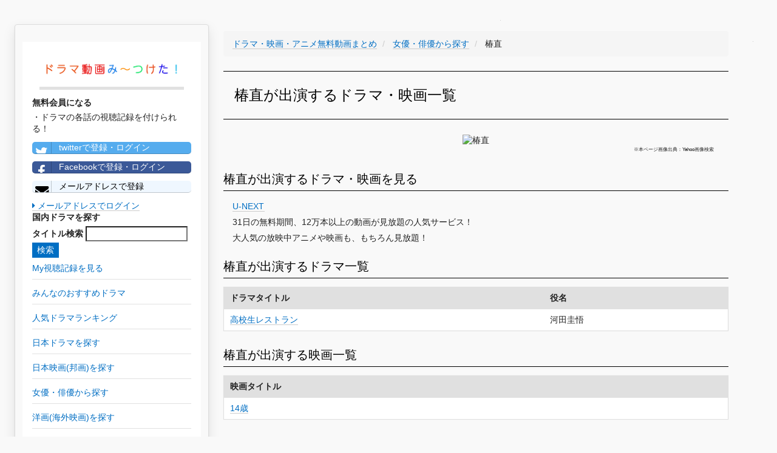

--- FILE ---
content_type: text/html; charset=UTF-8
request_url: https://teisokasei.com/actor/1356
body_size: 12056
content:
<!DOCTYPE html>
<html lang="ja">
<head>
    <meta charset="utf-8">
    <meta http-equiv="X-UA-Compatible" content="IE=edge">
    <meta name="viewport" content="width=device-width, initial-scale=1">

    <!-- CSRF Token -->
    <meta name="csrf-token" content="BZSuS9I3MtQ80v84cY8jxYrXV3I5LuHkmgbyYzvh">

    <title>【椿直出演ドラマ・映画】YouTubeドラマ・映画無料動画視聴はこちらから！
</title>
		<meta name="description" content="椿直出演のドラマ・映画動画を無料視聴したい方はこちらから！YouTube(ユーチューブ)などの無料動画サイトをまとめて紹介！
">
		<meta name="keywords" content="椿直,ドラマ,映画,アニメ,動画,YouTube,ユーチューブ,無料,視聴
">
		<meta name="robots" content="index,follow
">
		<link rel="canonical" href="https://teisokasei.com/actor/1356">
		<link rel="shortcut icon" href="/images/favicon.ico">
		
		<!-- Scripts -->
    <script>window.Laravel={"csrfToken":"BZSuS9I3MtQ80v84cY8jxYrXV3I5LuHkmgbyYzvh"};</script>

		<!-- Styles -->
		<link rel="stylesheet" href="/A.css,,_min,,_concat-min.css+font-awesome-4.7.0,,_css,,_font-awesome.min.css,Mcc.4ElEhinJCm.css.pagespeed.cf.t75RLZdViE.css"/>
    
		
		<!-- GA -->
		<meta name="msvalidate.01" content="B6AD74326FB08360484655EB48CAACC4"/>	
		<script async src="https://www.googletagmanager.com/gtag/js?id=UA-101887124-1"></script>
		<script>window.dataLayer=window.dataLayer||[];function gtag(){dataLayer.push(arguments);}gtag('js',new Date());gtag('config','UA-101887124-1');gtag('config','AW-777441008');</script>
		
		<!-- adsense -->
		<script data-ad-client="ca-pub-3271769058591865" async src="https://pagead2.googlesyndication.com/pagead/js/adsbygoogle.js"></script>

</head>

<body>
		<div id="app">
    	<div class="pc-display-none">
				<nav class="navbar navbar-default navbar-static-top">
            <div class="container">
                <div class="navbar-header">

                    <!-- Collapsed Hamburger -->
                    <button type="button" class="navbar-toggle collapsed" data-toggle="collapse" data-target="#app-navbar-collapse">
                        <span class="sr-only">Toggle Navigation</span>
                        <span class="icon-bar"></span>
                        <span class="icon-bar"></span>
                        <span class="icon-bar"></span>
                    </button>

                    <!-- Branding Image -->
                    <div class="navbar-brand" style="padding: 4px;">
                        <a href="/" style='border-bottom: none;'><img src="/images/300xNxdrama_logo.png.pagespeed.ic.pYCd4X5M72.webp" style="width:300px; vertical-align:middle;" alt="ドラマ動画み～つけた！"></a>
                    </div>
                

								</div>

                <div class="collapse navbar-collapse" id="app-navbar-collapse">
                    <!-- Left Side Of Navbar -->
                    <ul class="nav navbar-nav">
											<li>
												<a class="nav navbar-nav" href="/drama">日本ドラマ一覧</a>
											</li>
											<li>
												<a class="nav navbar-nav" href="/drama/ranking">人気ドラマランキング</a>
											</li>
											<li>
												<a class="nav navbar-nav" href="/houga">邦画(日本映画)一覧</a>
											</li>
											<li>
												<a class="nav navbar-nav" href="/actor">女優・俳優一覧</a>
											</li>
											
											<li>
												<a class="nav navbar-nav" href="/youga">洋画(海外映画)一覧</a>
											</li>
											<li>
												<a class="nav navbar-nav" href="/fdrama">海外ドラマ一覧</a>
											</li>
											<li>
												<a class="nav navbar-nav" href="/yougaactor">海外女優・俳優一覧</a>
											</li>
											
											<li>
												<a class="nav navbar-nav" href="/animation">アニメ一覧</a>
											</li>
											<li>
												<a class="nav navbar-nav" href="/voiceactor">声優一覧</a>
											</li>
											<li>
												<a class="nav navbar-nav" href="/variety">バラエティ一覧</a>
											</li>
                        														<li><a href="https://teisokasei.com/login">ログイン</a></li>
                            <li><a style="color: #0b915e;" href="https://teisokasei.com/register">会員登録</a></li>
												                   
									 	</ul>
                </div>
            </div>
        </nav>
				</div>
				<div id="left-column" class="card">
          <div class="left-column-item">
               <div class="pc-left-logo">
                 <a href="/" style='border-bottom: none;'><img src="/images/xdrama_logo.png.pagespeed.ic.GUvzK9agRY.webp" alt="ドラマ動画み〜つけた！"></a>
                </div>
                          <p style="font-weight: bold;">無料会員になる</p>
              ・ドラマの各話の視聴記録を付けられる！<br>
                <a class="left-column-social-btn btn-block btn-social btn-twitter" href="/sns/twitter">
                  <span class="fa fa-twitter"></span> twitterで登録・ログイン
                </a>
                <a class="left-column-social-btn btn-block btn-social btn-facebook" href="/sns/facebook">
                  <span class="fa fa-facebook"></span> Facebookで登録・ログイン
                </a>
                <a href="/register" class="left-column-social-btn btn-block btn-social btn-reddit">
                  <i class="fa fa-envelope"></i> メールアドレスで登録
                </a>
                <div>
                  <a href="https://teisokasei.com/login"><i class="fa fa-caret-right"></i> メールアドレスでログイン</a>
                </div>
                        <p style="font-weight: bold;">国内ドラマを探す</p>
            <div class="search">
              <form method="GET" action="https://teisokasei.com/drama" accept-charset="UTF-8">
              <label for="タイトル検索">タイトル検索</label>
              <input name="q" type="text">
              <input class="btn-primary" type="submit" value="検索">
              </form>
            </div>
			      <a href="/record"><p class="left-tag">My視聴記録を見る</p></a>
            <a href="/review"><p class="left-tag">みんなのおすすめドラマ</p></a>
            <a href="/drama/ranking"><p class="left-tag">人気ドラマランキング</p></a>
            <a href="/drama"><p class="left-tag">日本ドラマを探す</p></a>
            <a href="/houga"><p class="left-tag">日本映画(邦画)を探す</p></a>
            <a href="/actor"><p class="left-tag">女優・俳優から探す</p></a>
            <a href="/youga"><p class="left-tag">洋画(海外映画)を探す</p></a>
            <a href="/fdrama"><p class="left-tag">海外ドラマを探す</p></a>
            <a href="/yougaactor"><p class="left-tag">海外女優・俳優から探す</p></a>
            <a href="/animation"><p class="left-tag">アニメを探す</p></a>
            <a href="/voiceactor"><p class="left-tag">声優から探す</p></a>
            <a href="/variety"><p class="left-tag">バラエティを探す</p></a>

            
          
			<a href="https://h.accesstrade.net/sp/cc?rk=0100fbxv00l2pb" rel="nofollow" target="_blank"><img src="https://h.accesstrade.net/sp/rr?rk=0100h10w00itic" alt="U-NEXT" border="0"/></a>
		
          </div>
        </div>	
				
				<div class="pc-ad">
					
			<a href="https://h.accesstrade.net/sp/cc?rk=0100fbxv00l2pb" rel="nofollow" target="_blank"><img src="https://h.accesstrade.net/sp/rr?rk=0100h11300itic" alt="U-NEXT" border="0"/></a>
		
				</div>
				<div class="sp-ad">
					
			<a href="https://h.accesstrade.net/sp/cc?rk=0100fbxv00l2pb" rel="nofollow" target="_blank"><img src="https://h.accesstrade.net/sp/rr?rk=0100h11000itic" alt="U-NEXT" border="0"/></a>
		
				</div>

				<div class="content-wrapper">
					

<!-- パンくず -->
<ul class='breadcrumb' itemscope itemtype="http://schema.org/BreadcrumbList">
	
	<li itemprop="itemListElement" itemscope itemtype="http://schema.org/ListItem" id="list">
		<a itemprop="item" href="/">
			<span itemprop="name">ドラマ・映画・アニメ無料動画まとめ</span>
		</a>
		<meta itemprop="position" content="1"/>
	</li>
	
	<li itemprop="itemListElement" itemscope itemtype="http://schema.org/ListItem" id="list">
		<a itemprop="item" href=".">
			<span itemprop="name">女優・俳優から探す</span>
		</a>
		<meta itemprop="position" content="2"/>
	</li>
	
	<li itemprop="itemListElement" itemscope itemtype="http://schema.org/ListItem">
		<span itemprop="name">椿直</span>
		<meta itemprop="position" content="3"/>
	</li>

</ul>

<h1>椿直が出演するドラマ・映画一覧</h1>
<div class="drama-actor-img">
	<img src="https://msp.c.yimg.jp/yjimage?q=iq_zeQsXyLFCS3YUiSperh0pRRC_fxgktac1.lXuGoDw0.3aIT8F1oQUv7KlSY0XD4xKLOomInOu8_aXywIWW3YaH78QjoLOyVw8.g8PYoU0UGDtupl2yXK6Q6EFSDiLd_2G_WCxAhr1zOR2IA--&amp;sig=138sp4f74&amp;x=183&amp;y=275" alt="椿直">
	<p class="quote-note">※本ページ画像出典：Yahoo画像検索</p>
</div>

<h2>椿直が出演するドラマ・映画を見る</h2>
<ul class="story-list">
			<li>
			
				<a href="https://h.accesstrade.net/sp/cc?rk=0100fbxv00l2pb" rel="nofollow" target="_blank" onclick="gtag('event','click', {'event_category':'ad', 'event_label':'unext--text'});">U-NEXT<img src="https://h.accesstrade.net/sp/rr?rk=0100k9gq00itic" width="1" height="1" border="0" alt=""/></a>
				<br>31日の無料期間、12万本以上の動画が見放題の人気サービス！<br>
				大人気の放映中アニメや映画も、もちろん見放題！
			
		</li>
	</ul>
	
<h2>椿直が出演するドラマ一覧</h1>
<table>
	<tr>
		<th>ドラマタイトル</th>
		<th>役名</th>
	</tr>
			<tr>
			<td><a href='/drama/364'>高校生レストラン</a></td>
			<td>河田圭悟</td>
		</tr>
	</table>

<h2>椿直が出演する映画一覧</h1>
<table>
	<tr>
		<th>映画タイトル</th>
	</tr>
			<tr>
			<td><a href='/houga/3600'>14歳</a></td>
		</tr>
	</table>

<h2>椿直が出演するバラエティ一覧</h1>
<table>
	<tr>
		<th>バラエティタイトル</th>
	</tr>
	</table>


<span class="quote-note">※画像出典：Bing画像検索(https://www.bing.com/images/search)</span>
					<!--<div class="card">
						<h2>【毎日更新】今週の人気ドラマランキングTOP100</h2>
						<p>本サイトを利用していただいている皆様の閲覧履歴から、”今”人気のドラマランキングTOP100をまとめています！</p>
						<div class="button">
							<a href="/drama/ranking" class="square_btn">
								<i class="fa fa-caret-right"></i> ドラマランキングTOP100を見てみる
							</a>
						</div>
					</div>-->
				</div>
				
				<div class="pc-ad">
					
			<a href="https://h.accesstrade.net/sp/cc?rk=0100fbxv00l2pb" rel="nofollow" target="_blank"><img src="https://h.accesstrade.net/sp/rr?rk=0100h11300itic" alt="U-NEXT" border="0"/></a>
		
				</div>
				
				<div class="sp-ad">
					
			<a href="https://h.accesstrade.net/sp/cc?rk=0100fbxv00l2pb" rel="nofollow" target="_blank"><img src="https://h.accesstrade.net/sp/rr?rk=0100ht0a00itic" alt="U-NEXT" border="0"/></a>
		
				</div>
				

		<!--フッタ-->
		<nav style="clear:left; width:100%;" class="navbar navbar-default">
			<div style="padding: 2rem; font-size: 0.5rem;">
				<a href="/privacypolicy">個人情報保護方針</a>
				<a href="/legalnotice">免責事項</a>
				<a href="/commercial_law">特定商取引に基づく表示</a>
			</div>
		</nav>
	
		
		<!-- js -->
		<script defer src="/js/min/concat-min.js.pagespeed.ce.LUhJp3cZNK.js"></script>	

<script defer src="https://static.cloudflareinsights.com/beacon.min.js/vcd15cbe7772f49c399c6a5babf22c1241717689176015" integrity="sha512-ZpsOmlRQV6y907TI0dKBHq9Md29nnaEIPlkf84rnaERnq6zvWvPUqr2ft8M1aS28oN72PdrCzSjY4U6VaAw1EQ==" data-cf-beacon='{"version":"2024.11.0","token":"739fc50e7c7646d9a5946aa909a871d4","r":1,"server_timing":{"name":{"cfCacheStatus":true,"cfEdge":true,"cfExtPri":true,"cfL4":true,"cfOrigin":true,"cfSpeedBrain":true},"location_startswith":null}}' crossorigin="anonymous"></script>
</body>
</html>
<!DOCTYPE html>
<html>
    <head>
        <meta charset="UTF-8"/>
        <meta name="robots" content="noindex,nofollow"/>
        <style>body{background-color:#f9f9f9;color:#222;font:14px/1.4 Helvetica,Arial,sans-serif;margin:0;padding-bottom:45px}a{cursor:pointer;text-decoration:none}a:hover{text-decoration:underline}abbr[title]{border-bottom:none;cursor:help;text-decoration:none}code,pre{font:13px/1.5 Consolas,Monaco,Menlo,"Ubuntu Mono","Liberation Mono",monospace}table,tr,th,td{background:#fff;border-collapse:collapse;vertical-align:top}table{background:#fff;border:1px solid #e0e0e0;box-shadow:0 0 1px rgba(128,128,128,.2);margin:1em 0;width:100%}table th,table td{border:solid #e0e0e0;border-width:1px 0;padding:8px 10px}table th{background-color:#e0e0e0;font-weight:bold;text-align:left}.hidden-xs-down{display:none}.block{display:block}.break-long-words{-ms-word-break:break-all;word-break:break-all;word-break:break-word;-webkit-hyphens:auto;-moz-hyphens:auto;hyphens:auto}.text-muted{color:#999}.container{max-width:1024px;margin:0 auto;padding:0 15px}.container::after{content:"";display:table;clear:both}.exception-summary{background:#b0413e;border-bottom:2px solid rgba(0,0,0,.1);border-top:1px solid rgba(0,0,0,.3);flex:0 0 auto;margin-bottom:30px}.exception-message-wrapper{display:flex;align-items:center;min-height:70px}.exception-message{flex-grow:1;padding:30px 0}.exception-message,.exception-message a{color:#fff;font-size:21px;font-weight:400;margin:0}.exception-message.long{font-size:18px}.exception-message a{border-bottom:1px solid rgba(255,255,255,.5);font-size:inherit;text-decoration:none}.exception-message a:hover{border-bottom-color:#fff}.exception-illustration{flex-basis:111px;flex-shrink:0;height:66px;margin-left:15px;opacity:.7}.trace+.trace{margin-top:30px}.trace-head .trace-class{color:#222;font-size:18px;font-weight:bold;line-height:1.3;margin:0;position:relative}.trace-message{font-size:14px;font-weight:normal;margin:.5em 0 0}.trace-file-path,.trace-file-path a{color:#222;margin-top:3px;font-size:13px}.trace-class{color:#b0413e}.trace-type{padding:0 2px}.trace-method{color:#b0413e;font-weight:bold}.trace-arguments{color:#777;font-weight:normal;padding-left:2px}@media (min-width:575px){.hidden-xs-down{display:initial}}</style>
    </head>
    <body>
                    <div class="exception-summary">
                <div class="container">
                    <div class="exception-message-wrapper">
                        <h1 class="break-long-words exception-message">Whoops, looks like something went wrong.</h1>
                        <div class="exception-illustration hidden-xs-down"><svg viewBox="0 0 136 81" xmlns="http://www.w3.org/2000/svg" fill-rule="evenodd" clip-rule="evenodd" stroke-linejoin="round" stroke-miterlimit="1.414"><path d="M92.358 20.403a23.168 23.168 0 0 1 9.003 1.881 23.67 23.67 0 0 1 5.197 3.079 24.257 24.257 0 0 1 3.457 3.296 24.771 24.771 0 0 1 5.042 9.396c.486 1.72.78 3.492.895 5.28l.008.142.028.158.015.246v13.875c.116.034.232.065.348.098.193.054.383.116.577.168.487.125.989.191 1.49.215.338.016.689.023 1.021-.059.021-.005.032-.029.048-.044l.095-.1c.243-.265.461-.552.663-.851.277-.408.523-.837.746-1.279l.042-.087c-.066-.012-.131-.026-.197-.04l-.099-.023a5.536 5.536 0 0 1-.694-.242 5.649 5.649 0 0 1-2.374-1.845 5.694 5.694 0 0 1-.824-1.594 6.514 6.514 0 0 1-.267-2.781c.045-.394.126-.779.233-1.159.079-.278.162-.562.307-.812.094-.163.129-.196.247-.341l.79-.882c.143-.143.174-.186.34-.303.249-.174.536-.289.834-.333.074-.011.15-.014.224-.02l1.188-.037c.173.004.217-.002.388.028s.211.05.375.105l.018.007c.059.026.119.05.176.079.151.076.179.104.313.2l.006-.021c.073-.187.084-.238.187-.41.077-.129.167-.249.27-.357.051-.054.108-.103.162-.154l1.124-.95c.14-.107.172-.14.327-.224.155-.085.199-.094.363-.154l.019-.006c.169-.043.211-.06.385-.077.174-.016.218-.007.392.003l1.446.158c.193.033.244.033.43.098.278.097.534.259.744.47.053.053.1.112.149.167l.923 1.158.149.213.028.054.017-.014.184-.125c.196-.104.196-.104.402-.184l1.386-.451c.064-.018.126-.038.19-.052.129-.028.259-.042.39-.043.16-.002.321.017.478.047.364.069.711.21 1.032.396.162.094.316.199.469.308.088.063.176.132.27.188l.021.011c.19.123.245.146.409.305.185.178.336.393.443.63.035.079.061.162.091.243l.439 1.428c.045.175.062.219.081.4.02.193.006.381-.015.573a7.79 7.79 0 0 1-.101.645c-.09.455-.212.901-.365 1.339-.128.366-.273.73-.445 1.077-.658 1.335-1.652 2.512-2.917 3.265a6.399 6.399 0 0 1-1.019.489 6.097 6.097 0 0 1-.631.203c-.226.058-.455.1-.686.134l-.096.012-.061.007c-.01.176-.022.352-.036.528-.034.39-.082.778-.153 1.163a14.258 14.258 0 0 1-.574 2.114c-.229.654-.484 1.306-.806 1.918a9.16 9.16 0 0 1-.386.656c-.219.348-.451.686-.697 1.013-.448.594-.946 1.148-1.521 1.614-.255.207-.52.397-.808.553-.9.489-1.919.648-2.921.735-.493.038-.986.059-1.478.099-.162.015-.324.033-.486.049-.145.011-.289.022-.434.03a15.768 15.768 0 0 1-2.778-.118c0 1.416.007 2.832-.001 4.248a9.737 9.737 0 0 1-.684 3.479 9.615 9.615 0 0 1-1.72 2.804 9.326 9.326 0 0 1-3.04 2.279 9.046 9.046 0 0 1-5.33.715 9.064 9.064 0 0 1-2.988-1.079 9.363 9.363 0 0 1-2.761-2.429 10.078 10.078 0 0 1-1.05 1.16 9.281 9.281 0 0 1-1.871 1.358 9.033 9.033 0 0 1-2.495.926 9.04 9.04 0 0 1-6.462-1.072 9.395 9.395 0 0 1-2.602-2.292l-.062-.08a10.896 10.896 0 0 1-.53.635 9.266 9.266 0 0 1-2.671 2.032 9.028 9.028 0 0 1-6.044.751 9.048 9.048 0 0 1-2.436-.934 9.343 9.343 0 0 1-2.286-1.803 9.572 9.572 0 0 1-1.783-2.757 9.705 9.705 0 0 1-.773-3.693V67.244c-.157.024-.314.047-.472.067-.487.06-.977.103-1.469.109-.313.004-.627-.009-.94-.028-.426-.025-.85-.065-1.273-.125-1.833-.264-3.65-.92-5.109-2.117a8.172 8.172 0 0 1-1.064-1.049 10.155 10.155 0 0 1-.878-1.236 15.277 15.277 0 0 1-.7-1.274 20.835 20.835 0 0 1-1.889-6.194l-.018-.142-.008-.061a6.47 6.47 0 0 1-.99-.297 6.135 6.135 0 0 1-.61-.285 6.587 6.587 0 0 1-.889-.562c-1.228-.924-2.124-2.259-2.668-3.711a9.947 9.947 0 0 1-.307-.99 10.288 10.288 0 0 1-.318-1.923c-.009-.147-.011-.293-.015-.44v-.037c.008-.175.004-.22.037-.393.033-.173.053-.213.11-.378l.561-1.417c.031-.068.06-.139.095-.206a2.028 2.028 0 0 1 .771-.803c.093-.054.194-.095.289-.145l.311-.179c.352-.194.714-.358 1.107-.44.213-.044.426-.061.643-.061l.034.001c.177.014.223.01.396.052.174.041.214.065.379.132l1.347.635c.073.04.15.076.221.121.142.091.272.2.388.325.154.166.176.222.297.414l.022.047.722-.762.168-.158c.165-.122.202-.161.385-.253.206-.102.429-.168.656-.193.076-.008.152-.008.228-.011l1.46.013c.177.011.223.007.397.046.175.038.215.061.381.126l.018.008c.154.08.196.094.338.196.142.102.169.137.294.259l.853.912.152-.067.191-.063.019-.005.196-.042c.177-.019.222-.031.401-.022.066.003.133.013.199.02l1.185.182c.073.016.147.027.219.047.288.08.558.227.784.428.151.135.177.181.303.339l.714 1.004c.097.152.127.187.201.352.077.172.123.352.164.536.029.134.056.269.08.404.063.361.102.725.112 1.091.021.78-.08 1.566-.321 2.307a5.906 5.906 0 0 1-.532 1.183 5.463 5.463 0 0 1-3.257 2.489l-.03.008c.195.584.433 1.155.712 1.701.215.422.453.833.735 1.211.026.035.026.034.053.068l.058.072c.056.024.113.042.171.06.319.09.653.121.982.14.488.027.978.013 1.461-.06.167-.028.333-.062.499-.089.134-.022.267-.042.401-.066l.28-.056c.154-.023.308-.049.462-.076l.115-.021V43.881c.011-.203.006-.203.042-.404a26.66 26.66 0 0 1 .226-2.241 24.737 24.737 0 0 1 5.72-12.577 24.204 24.204 0 0 1 3.457-3.296 23.653 23.653 0 0 1 4.937-2.966 23.215 23.215 0 0 1 5.604-1.681 23.703 23.703 0 0 1 3.958-.313zm-.287 2.042a21.169 21.169 0 0 0-8.012 1.622 21.636 21.636 0 0 0-4.799 2.766 22.233 22.233 0 0 0-3.205 2.985 22.705 22.705 0 0 0-4.897 9.196 23.383 23.383 0 0 0-.737 4.867h-.025v15.744c-.258.053-.258.052-.517.101-.28.051-.56.1-.841.144-.211.04-.421.079-.632.115l-.232.037-.411.078c-.116.02-.233.035-.348.057-.305.056-.609.11-.917.14a9.929 9.929 0 0 1-1.883-.017c-.514-.056-1.044-.155-1.51-.397a1.762 1.762 0 0 1-.33-.218 1.925 1.925 0 0 1-.234-.252 5.248 5.248 0 0 1-.174-.22 8.97 8.97 0 0 1-.582-.883 13.806 13.806 0 0 1-.941-1.971 14.348 14.348 0 0 1-.608-1.954 14.04 14.04 0 0 1-.169-.86l-.015-.11-.015-.109c.161-.007.16-.007.321-.016a12.793 12.793 0 0 0 1.413-.182 4.43 4.43 0 0 0 .28-.074 3.56 3.56 0 0 0 1.199-.616c.309-.244.576-.543.786-.88.163-.261.292-.544.387-.838.123-.378.192-.774.214-1.172a5.102 5.102 0 0 0-.024-.865 7.192 7.192 0 0 0-.145-.799l-.714-1.005-1.184-.182-.019.005-.946.758-.12 1.229a4.953 4.953 0 0 1 .111.455c.032.181.052.36.043.544a1.04 1.04 0 0 1-.056.303c-.11.301-.419.451-.696.548-.402.142-.813.25-1.229.339l.07-.648c.022-.191.047-.381.08-.57.036-.207.079-.413.152-.61.077-.211.182-.412.296-.605.044-.074.092-.146.135-.222.029-.048.031-.047.055-.098.016-.033.031-.064.045-.098l-.026-1.551-1.042-1.116-.018-.008-1.459-.014-1.022 1.079c-.049.128-.08.258-.111.393a5.274 5.274 0 0 0-.1.651 5.55 5.55 0 0 0-.031.466c-.009.687.104 1.37.294 2.028.11.382.262.753.402 1.123-.115-.029-.228-.06-.342-.092a9.526 9.526 0 0 1-1.176-.446c-.108-.05-.111-.048-.191-.097a1.921 1.921 0 0 1-.327-.249c-.416-.4-.589-.986-.671-1.55a5.643 5.643 0 0 1-.057-.549c-.007-.143-.006-.286-.007-.429-.001-.186.005-.372.011-.558l.001-.039-.567-1.446-1.347-.634c-.316-.008-.599.144-.867.299-.109.063-.218.126-.33.185a2.058 2.058 0 0 1-.125.061l-.042.019-.561 1.416c0 .209.014.416.036.624.04.377.106.75.196 1.118.076.309.164.616.275.913.415 1.109 1.093 2.146 2.043 2.838.234.171.485.317.746.442.183.088.371.161.565.22.263.079.532.13.803.17.296.045.594.075.892.095l.108.007c.004.151.01.302.017.453.011.177.023.353.038.529a18.13 18.13 0 0 0 .762 3.752c.239.76.522 1.505.857 2.225.23.494.483.977.767 1.44.288.469.608.915.989 1.308 1.001 1.028 2.324 1.648 3.687 1.976.643.155 1.298.243 1.955.287.311.021.622.036.933.033.418-.006.835-.041 1.25-.094.238-.03.477-.064.713-.11.117-.023.232-.053.348-.081.196-.048.392-.097.586-.151.147-.041.291-.094.436-.144.204-.069.408-.139.608-.217l.006-.003c0 2.207-.013 4.414.001 6.62a7.942 7.942 0 0 0 .13 1.32 7.545 7.545 0 0 0 2.383 4.243 7.23 7.23 0 0 0 2.258 1.372 7.094 7.094 0 0 0 7.012-1.164 7.504 7.504 0 0 0 2.035-2.613 7.727 7.727 0 0 0 .676-2.401l.009-.088.038-.765a8.16 8.16 0 0 0 .113 1.324c.121.694.338 1.37.643 2.001a7.49 7.49 0 0 0 1.692 2.275 7.266 7.266 0 0 0 2.24 1.399 7.11 7.11 0 0 0 4.615.19 7.212 7.212 0 0 0 2.351-1.218 7.501 7.501 0 0 0 2.128-2.64 7.763 7.763 0 0 0 .702-2.39l.01-.088.009-.088.038-.765a9.339 9.339 0 0 0 .021.575 7.626 7.626 0 0 0 .621 2.504 7.507 7.507 0 0 0 2.35 2.972 7.1 7.1 0 0 0 7.026.881 7.275 7.275 0 0 0 2.268-1.515 7.525 7.525 0 0 0 1.612-2.338 7.58 7.58 0 0 0 .572-2.033c.048-.347.069-.696.071-1.046v-6.721c.136.051.271.101.408.148a12.153 12.153 0 0 0 1.976.443c.264.035.529.055.794.071.33.02.66.031.991.027.245-.002.49-.012.735-.031.245-.018.49-.048.735-.068.407-.03.814-.051 1.221-.079a9.493 9.493 0 0 0 1.384-.188c.315-.073.626-.174.912-.329a3.53 3.53 0 0 0 .586-.418c.46-.386.85-.85 1.205-1.337a12.178 12.178 0 0 0 .801-1.246c.122-.232.229-.471.33-.712a15.873 15.873 0 0 0 .681-1.988c.136-.525.23-1.058.282-1.598.035-.41.052-.822.088-1.232.03-.317.078-.632.121-.947l.018-.145.016-.145c.144.009.287.016.431.021.459.009.924.007 1.378-.07a4.456 4.456 0 0 0 1.353-.482c.989-.55 1.752-1.466 2.258-2.488.116-.235.214-.48.304-.727a7.58 7.58 0 0 0 .377-1.43c.016-.109.027-.218.039-.328l.001-.009-.438-1.428a5.206 5.206 0 0 1-.16-.096c-.158-.105-.311-.219-.467-.326a3.829 3.829 0 0 0-.159-.1 1.356 1.356 0 0 0-.509-.18l-.01-.001-1.386.452-.681 1.323c-.016.212-.023.424-.043.636a5.66 5.66 0 0 1-.139.873c-.118.494-.316.999-.702 1.338a1.865 1.865 0 0 1-.496.301l-.272.087a9.57 9.57 0 0 1-.83.205 8.797 8.797 0 0 1-.582.091l.229-.462c.079-.163.158-.325.229-.492.051-.118.096-.239.139-.36.036-.103.076-.209.103-.315.019-.075.031-.153.041-.229.017-.132.031-.263.043-.395.035-.368.06-.737.094-1.104.02-.187.048-.372.067-.559.015-.167.015-.336.012-.505a4.76 4.76 0 0 0-.074-.826c-.012-.065-.03-.13-.045-.194l-.003-.009-.923-1.157-1.446-.159-.019.006-1.124.95-.154 1.489c.011.034.024.066.037.099.044.115.107.221.161.331.046.096.088.193.13.29l.031.076c.013.033.017.07.023.105.012.096.022.191.031.287.031.364.047.73.081 1.093.013.102.028.202.04.303.014.145.027.29.033.435.014.28.016.561.023.841a9.588 9.588 0 0 1-.862-.323c-.063-.027-.128-.062-.193-.084a1.325 1.325 0 0 0-.067-.013c-.081-.01-.162-.017-.243-.025-.245-.02-.49-.037-.734-.061-.066-.007-.132-.014-.198-.028l-.017-.005c-.03-.013-.029-.014-.067-.038a1.614 1.614 0 0 1-.161-.108.863.863 0 0 1-.22-.242c-.089-.155-.102-.34-.09-.517.02-.299.117-.591.228-.866l.004-.009-.018-1.197-.874-.84-.018-.007-1.188.036-.79.882c-.037.112-.074.224-.106.338a4.756 4.756 0 0 0-.171 1.906c.039.329.115.654.233.963a3.542 3.542 0 0 0 1.263 1.636c.313.222.659.393 1.019.517.237.082.487.111.734.145.479.06.959.106 1.438.166.121.017.241.037.362.058l.158.026a12.12 12.12 0 0 1-.923 2.565 13.221 13.221 0 0 1-.829 1.474 9.474 9.474 0 0 1-.984 1.286c-.08.087-.163.17-.248.252a1.655 1.655 0 0 1-.329.262 2.376 2.376 0 0 1-.722.247c-.457.089-.927.093-1.39.071-.391-.018-.781-.06-1.168-.123a7.817 7.817 0 0 1-.609-.124c-.226-.056-.448-.124-.671-.191-.065-.019-.131-.035-.197-.054a14.75 14.75 0 0 1-.543-.165 23.384 23.384 0 0 1-.453-.128c-.196-.059-.195-.059-.39-.12l-.276-.077V43.881h-.025a34.633 34.633 0 0 0-.031-.557 23.606 23.606 0 0 0-.4-2.994 22.743 22.743 0 0 0-1.492-4.708 22.567 22.567 0 0 0-4.593-6.748 21.865 21.865 0 0 0-6.882-4.706 21.175 21.175 0 0 0-8.115-1.722l-.411-.001zm9.15 33.69c.109.015.214.038.315.085a1.012 1.012 0 0 1 .574.771c.021.132.013.268.009.4a8.38 8.38 0 0 1-.026.476 8.767 8.767 0 0 1-1.564 4.282c-.306.437-.65.846-1.024 1.222a10.09 10.09 0 0 1-4.612 2.627c-1.32.343-2.704.427-4.055.254a10.422 10.422 0 0 1-2.67-.709 9.917 9.917 0 0 1-3.57-2.503 9.312 9.312 0 0 1-.775-.984 8.933 8.933 0 0 1-.731-1.288 8.648 8.648 0 0 1-.795-3.377c-.003-.104-.008-.211 0-.316a1.042 1.042 0 0 1 .254-.609.98.98 0 0 1 1.337-.125 1.023 1.023 0 0 1 .385.719c.007.151.006.303.014.454a6.547 6.547 0 0 0 .524 2.217c.257.595.599 1.15 1.006 1.648.325.398.691.759 1.087 1.081.312.253.642.482.987.684 2.592 1.522 5.945 1.538 8.553.047a7.982 7.982 0 0 0 1.069-.731 7.619 7.619 0 0 0 1.142-1.15 6.949 6.949 0 0 0 1.018-1.741 6.538 6.538 0 0 0 .467-2.425l.004-.084a1.012 1.012 0 0 1 .672-.876c.08-.028.158-.04.241-.05.082-.003.082-.003.164.001zm-70.51-12.426c-15.5.93-28.544-5.922-30.126-16.443C-1.156 15.689 11.64 4.024 29.14 1.235c17.501-2.79 33.123 4.345 34.864 15.922 1.575 10.475-8.749 21.021-23.691 25.001l.001.099a31.185 31.185 0 0 0 .042.833c.007.094.019.188.021.282.006.178.013.356.024.534.011.16.024.32.039.48.017.154.038.306.058.459.036.273.077.544.144.811a4.723 4.723 0 0 0 .449 1.128c.192.332.434.628.702.898l.047.05c.151.139.302.275.461.403.24.192.492.367.748.537.474.314.962.6 1.457.877l.041.023.588.735-.729.586c-.376.112-.755.216-1.135.309a11.193 11.193 0 0 1-2.562.355 8.575 8.575 0 0 1-2.995-.486 8.461 8.461 0 0 1-.96-.413 11.194 11.194 0 0 1-1.836-1.152 13.345 13.345 0 0 1-1.07-.934c-.23-.221-.454-.448-.672-.681-.121-.129-.246-.258-.36-.395a23.448 23.448 0 0 1-1.328-1.773c-.051-.076-.049-.077-.095-.155l-.277-.477-.072-.13c-.081-.177-.159-.357-.238-.535l-.003-.01-.092-.707zm52.409-7.804c3.557 0 6.444 3.201 6.444 7.145 0 3.944-2.887 7.146-6.444 7.146s-6.444-3.202-6.444-7.146 2.887-7.145 6.444-7.145zm18.062 0c3.557 0 6.444 3.201 6.444 7.145 0 3.944-2.887 7.146-6.444 7.146s-6.444-3.202-6.444-7.146 2.887-7.145 6.444-7.145zM83.12 42.029c1.915 0 3.47 1.601 3.47 3.573s-1.555 3.573-3.47 3.573c-1.915 0-3.47-1.601-3.47-3.573s1.555-3.573 3.47-3.573zm17.846 0c1.915 0 3.47 1.601 3.47 3.573s-1.555 3.573-3.47 3.573c-1.915 0-3.47-1.601-3.47-3.573s1.555-3.573 3.47-3.573zM17.019 28c-.368 1.65-1.848 5.008-5.178 5.799-2.572.611-4.153-.815-4.544-2.559-.424-1.891.722-3.532 2.121-4.575a3.473 3.473 0 0 1-1.446-2.099c-.421-1.875.867-3.637 3.184-4.187 1.917-.455 3.185.248 3.462 1.482.265 1.184-.534 2.275-1.828 2.582-.878.209-1.574-.042-1.718-.683a1.4 1.4 0 0 1 .044-.704s.287.227.894.083c.751-.179 1.086-.709.972-1.219-.14-.625-.892-.827-1.739-.626-1.054.25-2.06 1.096-1.713 2.642.232 1.036.871 1.56 1.483 1.813.245-.11.481-.183.688-.233.943-.224 1.48-.005 1.587.472.092.411-.144.935-1.166 1.178a3.255 3.255 0 0 1-1.548.004c-.837.771-1.58 1.883-1.27 3.264.276 1.234 1.267 2.125 2.944 1.726 2.598-.617 3.861-3.638 4.277-4.883-.353-.574-.615-1.153-.732-1.676-.107-.477.145-1.005.863-1.175.48-.114.702.127.846.769a2.77 2.77 0 0 1-.03.995c.209.331.443.622.735.951.616-1.983 1.369-3.877 1.737-3.964.591-.141 1.492.65 1.492.65-.815.644-1.689 2.376-2.333 4.158.804.658 1.627 1.103 2.139.982.43-.102.735-.577.95-1.151-.323-2.226.975-4.331 2.31-4.648.703-.167 1.257.204 1.39.796.114.51-.044 1.379-.854 1.745-.236-1.053-.672-1.348-.944-1.283-.495.117-.844 1.413-.538 2.778.232 1.037.712 1.529 1.351 1.377.756-.179 1.333-1.176 1.699-2.128-.265-2.095.877-4.166 2.221-4.486.671-.159 1.214.162 1.391.952.332 1.48-.986 2.885-2.173 3.444.265.734.673 1.053 1.281.909.96-.229 1.578-1.465 1.923-2.506-.125-1.267-.26-2.385-.406-3.035l-.055-.247s1.568-.286 1.778.652l.019.082c.238-.663.67-1.216 1.309-1.368.83-.197 1.526.504 1.755 1.524.497 2.22-.556 4.428-1.834 4.732-.368.087-.642.066-.883-.033.121 1.288.292 2.651.542 3.77.126.559.272 1.061.448 1.47-.464.11-1.797.392-1.978-.414-.16-.716-.342-3.206-.554-5.612-.504 1.107-1.311 2.192-2.441 2.46-1.008.24-1.685-.303-2.055-1.182-.491 1.082-1.281 2.148-2.381 2.409-.817.194-1.554-.117-1.988-1.013-.36.843-.875 1.555-1.54 1.713-.639.152-1.53-.295-2.4-1.024-.239.888-.384 1.668-.39 2.241 0 0-.701.028-.804-.433-.096-.427.065-1.436.341-2.61a10.315 10.315 0 0 1-.713-.848zm38.163-17.803c.068.157.185.527.266.889.424 1.892.37 4.451.739 6.42-.065.61-.387 3.077-1.352 3.307-.192.045-.333-.06-.422-.454-.14-.626-.091-1.607-.293-2.512-.258-1.152-.782-1.686-1.517-1.511-.767.182-1.287 1.016-1.643 2.054-.022-.099-.053-.386-.093-.567-.211-.938-1.779-.652-1.779-.652a6.2 6.2 0 0 1 .457 1.364c.07.31.119.618.155.921-.246.495-.637.996-1.225 1.135-.064.015-.128.031-.195.029a6.977 6.977 0 0 0-.126-.784c-.258-1.152-.871-2.011-1.526-1.855a.712.712 0 0 0-.423.291c-1.337.317-2.358 2.107-2.118 3.919-.214.889-.551 1.757-1.059 1.877-.415.099-.724-.452-1.03-1.817-.059-.263-.09-.706-.122-1.149.142-.64.177-1.237.081-1.665-.107-.477-.417-.733-.816-.638-.715.17-.909 1.75-.52 3.801-.238.92-.639 1.915-1.278 2.067-.464.11-.835-.27-1.012-1.059-.158-.708-.196-1.929-.236-3.08 1.201-.424 1.911-1.009 1.775-1.617-.114-.51-.739-.743-.739-.743s-.124.722-1.064 1.258c-.029-.582-.064-1.111-.137-1.44-.137-.609-.458-.914-1.688-.622.158.327.274.698.359 1.076.103.46.162.949.189 1.445-.611.128-.947.052-.947.052s-.1.457-.041.72c.078.345.432.348 1.026.224.02 1.364-.067 2.701.143 3.639.306 1.365 1.231 1.89 2.046 1.697.907-.216 1.539-1.275 1.914-2.36.407 1.245 1.031 1.955 1.951 1.736.731-.174 1.261-1.142 1.587-2.195.431.765 1.15 1.129 1.983.931 1.214-.289 1.742-1.54 1.835-2.775 0 0 .147-.018.243-.04.526-.125.949-.488 1.26-.915.04.788.053 1.518.194 2.146.111.493.339.612.595.552.495-.118 1.081-.881 1.081-.881a3.93 3.93 0 0 1-.383-1.035c-.284-1.267.317-3.541.988-3.7.208-.049.377.257.492.767.057.255.092.504.115.751l.098 1.469c.024.246.059.496.116.751.158.707.63 1.236 1.381 1.058 1.317-.313 2.07-2.634 2.178-3.956.228.157.536.175.909.086-.505-2.253.089-6.136-.298-7.864-.1-.444-1.001-.58-1.607-.583l-.467.037zM33.729 22.293c.415-.099.711.246.885 1.02.287 1.283-.222 2.616-.797 2.753-.191.045-.695-.025-.961-1.21-.025-.115-.051-.23-.061-.349.05-1.277.439-2.097.934-2.214zm-5.187.955c.271-.065.511.104.588.449.137.609-.338 1.345-1.275 1.966-.255-1.36.159-2.29.687-2.415zm18.032-.403c-.607.144-1.062-.458-1.239-1.248-.217-.97.001-2.097.644-2.457.001.155.038.32.075.484.147.658.554 1.497 1.268 1.83-.017.749-.253 1.273-.748 1.391zm9.877-1.654c.103.461.496.714 1.039.585.799-.19.973-.993.847-1.553-.125-.559-.461-.93-.988-.805-.543.13-1.108.836-.898 1.773zm-14.21-5.442c-.104-.461-.497-.714-1.056-.581-.783.186-.972.993-.847 1.552.126.56.461.93.908.824.56-.133 1.172-1.006.995-1.795z" fill="#fff" fill-opacity=".6"></path></svg></div>
                    </div>
                </div>
            </div>

            <div class="container">
                
            </div>
    </body>
</html>

--- FILE ---
content_type: text/html; charset=utf-8
request_url: https://www.google.com/recaptcha/api2/aframe
body_size: 183
content:
<!DOCTYPE HTML><html><head><meta http-equiv="content-type" content="text/html; charset=UTF-8"></head><body><script nonce="I8s07D8gQD3Ey4CSy_6-Jw">/** Anti-fraud and anti-abuse applications only. See google.com/recaptcha */ try{var clients={'sodar':'https://pagead2.googlesyndication.com/pagead/sodar?'};window.addEventListener("message",function(a){try{if(a.source===window.parent){var b=JSON.parse(a.data);var c=clients[b['id']];if(c){var d=document.createElement('img');d.src=c+b['params']+'&rc='+(localStorage.getItem("rc::a")?sessionStorage.getItem("rc::b"):"");window.document.body.appendChild(d);sessionStorage.setItem("rc::e",parseInt(sessionStorage.getItem("rc::e")||0)+1);localStorage.setItem("rc::h",'1768534432646');}}}catch(b){}});window.parent.postMessage("_grecaptcha_ready", "*");}catch(b){}</script></body></html>